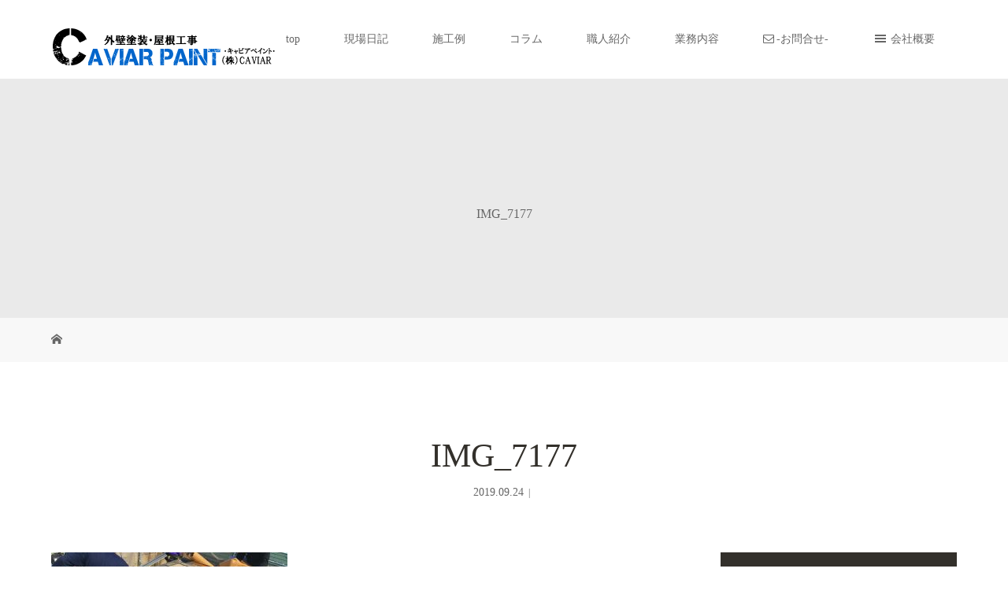

--- FILE ---
content_type: text/html; charset=UTF-8
request_url: https://nuri73.net/2019/08/05/%E5%B1%8B%E6%A0%B9%E3%82%AB%E3%83%90%E3%83%BC%E5%B7%A5%E6%B3%95%E3%80%80%E3%82%AC%E3%83%AB%E3%83%90%E3%83%AA%E3%82%A6%E3%83%A0%E9%8B%BC%E6%9D%BF/img_7177-2/
body_size: 64720
content:
<!DOCTYPE html>
<html class="pc" dir="ltr" lang="ja">
<head>
<meta charset="UTF-8">
<meta name="description" content="《埼玉の外壁塗装会社》CAVIAR PAINT（キャビアペイント）　外壁塗装､屋根塗装､屋根工事の職人のプロ集団です。豊富な経験と知識をもとに、お客様のご要望に誠実にお応え致します。無料見積！お気軽にご相談ください。埼玉県　さいたま　外壁塗装　リフォーム　外装　塗装会社　塗装工事">
<meta name="viewport" content="width=device-width">
<title>IMG_7177 | 外壁塗装・屋根工事 CAVIAR PAINT キャビアペイント 職人 | 《埼玉県》（株）CAVIAR さいたま</title>
<!--[if lt IE 9]>
<script src="https://nuri73.net/wp/wp-content/themes/story_tcd041/js/html5.js"></script>
<![endif]-->
<link rel="shortcut icon" href="https://nuri73.net/wp/wp-content/uploads/tcd-w/favicon.ico">

		<!-- All in One SEO 4.9.3 - aioseo.com -->
	<meta name="robots" content="max-snippet:-1, max-image-preview:large, max-video-preview:-1" />
	<meta name="author" content="wpmaster"/>
	<link rel="canonical" href="https://nuri73.net/2019/08/05/%e5%b1%8b%e6%a0%b9%e3%82%ab%e3%83%90%e3%83%bc%e5%b7%a5%e6%b3%95%e3%80%80%e3%82%ac%e3%83%ab%e3%83%90%e3%83%aa%e3%82%a6%e3%83%a0%e9%8b%bc%e6%9d%bf/img_7177-2/" />
	<meta name="generator" content="All in One SEO (AIOSEO) 4.9.3" />
		<script type="application/ld+json" class="aioseo-schema">
			{"@context":"https:\/\/schema.org","@graph":[{"@type":"BreadcrumbList","@id":"https:\/\/nuri73.net\/2019\/08\/05\/%e5%b1%8b%e6%a0%b9%e3%82%ab%e3%83%90%e3%83%bc%e5%b7%a5%e6%b3%95%e3%80%80%e3%82%ac%e3%83%ab%e3%83%90%e3%83%aa%e3%82%a6%e3%83%a0%e9%8b%bc%e6%9d%bf\/img_7177-2\/#breadcrumblist","itemListElement":[{"@type":"ListItem","@id":"https:\/\/nuri73.net#listItem","position":1,"name":"Home","item":"https:\/\/nuri73.net","nextItem":{"@type":"ListItem","@id":"https:\/\/nuri73.net\/2019\/08\/05\/%e5%b1%8b%e6%a0%b9%e3%82%ab%e3%83%90%e3%83%bc%e5%b7%a5%e6%b3%95%e3%80%80%e3%82%ac%e3%83%ab%e3%83%90%e3%83%aa%e3%82%a6%e3%83%a0%e9%8b%bc%e6%9d%bf\/img_7177-2\/#listItem","name":"IMG_7177"}},{"@type":"ListItem","@id":"https:\/\/nuri73.net\/2019\/08\/05\/%e5%b1%8b%e6%a0%b9%e3%82%ab%e3%83%90%e3%83%bc%e5%b7%a5%e6%b3%95%e3%80%80%e3%82%ac%e3%83%ab%e3%83%90%e3%83%aa%e3%82%a6%e3%83%a0%e9%8b%bc%e6%9d%bf\/img_7177-2\/#listItem","position":2,"name":"IMG_7177","previousItem":{"@type":"ListItem","@id":"https:\/\/nuri73.net#listItem","name":"Home"}}]},{"@type":"ItemPage","@id":"https:\/\/nuri73.net\/2019\/08\/05\/%e5%b1%8b%e6%a0%b9%e3%82%ab%e3%83%90%e3%83%bc%e5%b7%a5%e6%b3%95%e3%80%80%e3%82%ac%e3%83%ab%e3%83%90%e3%83%aa%e3%82%a6%e3%83%a0%e9%8b%bc%e6%9d%bf\/img_7177-2\/#itempage","url":"https:\/\/nuri73.net\/2019\/08\/05\/%e5%b1%8b%e6%a0%b9%e3%82%ab%e3%83%90%e3%83%bc%e5%b7%a5%e6%b3%95%e3%80%80%e3%82%ac%e3%83%ab%e3%83%90%e3%83%aa%e3%82%a6%e3%83%a0%e9%8b%bc%e6%9d%bf\/img_7177-2\/","name":"IMG_7177 | \u5916\u58c1\u5857\u88c5\u30fb\u5c4b\u6839\u5de5\u4e8b CAVIAR PAINT \u30ad\u30e3\u30d3\u30a2\u30da\u30a4\u30f3\u30c8 \u8077\u4eba | \u300a\u57fc\u7389\u770c\u300b\uff08\u682a\uff09CAVIAR \u3055\u3044\u305f\u307e","inLanguage":"ja","isPartOf":{"@id":"https:\/\/nuri73.net\/#website"},"breadcrumb":{"@id":"https:\/\/nuri73.net\/2019\/08\/05\/%e5%b1%8b%e6%a0%b9%e3%82%ab%e3%83%90%e3%83%bc%e5%b7%a5%e6%b3%95%e3%80%80%e3%82%ac%e3%83%ab%e3%83%90%e3%83%aa%e3%82%a6%e3%83%a0%e9%8b%bc%e6%9d%bf\/img_7177-2\/#breadcrumblist"},"author":{"@id":"https:\/\/nuri73.net\/author\/wpmaster\/#author"},"creator":{"@id":"https:\/\/nuri73.net\/author\/wpmaster\/#author"},"datePublished":"2019-09-24T06:02:39+09:00","dateModified":"2019-09-24T06:02:39+09:00"},{"@type":"Organization","@id":"https:\/\/nuri73.net\/#organization","name":"\uff08\u682a\uff09CAVIAR\u3000\u5857\u88c5\u4f1a\u793e","description":"\u300a\u57fc\u7389\u306e\u5916\u58c1\u5857\u88c5\u4f1a\u793e\u300bCAVIAR PAINT\uff08\u30ad\u30e3\u30d3\u30a2\u30da\u30a4\u30f3\u30c8\uff09\u3000\u5916\u58c1\u5857\u88c5\uff64\u5c4b\u6839\u5857\u88c5\uff64\u5c4b\u6839\u5de5\u4e8b\u306e\u8077\u4eba\u306e\u30d7\u30ed\u96c6\u56e3\u3067\u3059\u3002\u8c4a\u5bcc\u306a\u7d4c\u9a13\u3068\u77e5\u8b58\u3092\u3082\u3068\u306b\u3001\u304a\u5ba2\u69d8\u306e\u3054\u8981\u671b\u306b\u8aa0\u5b9f\u306b\u304a\u5fdc\u3048\u81f4\u3057\u307e\u3059\u3002\u7121\u6599\u898b\u7a4d\uff01\u304a\u6c17\u8efd\u306b\u3054\u76f8\u8ac7\u304f\u3060\u3055\u3044\u3002\u57fc\u7389\u770c\u3000\u3055\u3044\u305f\u307e\u3000\u5916\u58c1\u5857\u88c5\u3000\u30ea\u30d5\u30a9\u30fc\u30e0\u3000\u5916\u88c5\u3000\u5857\u88c5\u4f1a\u793e\u3000\u5857\u88c5\u5de5\u4e8b","url":"https:\/\/nuri73.net\/","logo":{"@type":"ImageObject","url":"https:\/\/nuri73.net\/wp\/wp-content\/uploads\/2019\/09\/White-and-Dark-Grey-Plain-Collage-Facebook-Post.jpg","@id":"https:\/\/nuri73.net\/2019\/08\/05\/%e5%b1%8b%e6%a0%b9%e3%82%ab%e3%83%90%e3%83%bc%e5%b7%a5%e6%b3%95%e3%80%80%e3%82%ac%e3%83%ab%e3%83%90%e3%83%aa%e3%82%a6%e3%83%a0%e9%8b%bc%e6%9d%bf\/img_7177-2\/#organizationLogo","width":940,"height":788},"image":{"@id":"https:\/\/nuri73.net\/2019\/08\/05\/%e5%b1%8b%e6%a0%b9%e3%82%ab%e3%83%90%e3%83%bc%e5%b7%a5%e6%b3%95%e3%80%80%e3%82%ac%e3%83%ab%e3%83%90%e3%83%aa%e3%82%a6%e3%83%a0%e9%8b%bc%e6%9d%bf\/img_7177-2\/#organizationLogo"}},{"@type":"Person","@id":"https:\/\/nuri73.net\/author\/wpmaster\/#author","url":"https:\/\/nuri73.net\/author\/wpmaster\/","name":"wpmaster","image":{"@type":"ImageObject","@id":"https:\/\/nuri73.net\/2019\/08\/05\/%e5%b1%8b%e6%a0%b9%e3%82%ab%e3%83%90%e3%83%bc%e5%b7%a5%e6%b3%95%e3%80%80%e3%82%ac%e3%83%ab%e3%83%90%e3%83%aa%e3%82%a6%e3%83%a0%e9%8b%bc%e6%9d%bf\/img_7177-2\/#authorImage","url":"https:\/\/secure.gravatar.com\/avatar\/07e50fd778b92d0e0ab03141280d54b9e63ab1b148a4a62e8a3592aae342b51c?s=96&d=mm&r=g","width":96,"height":96,"caption":"wpmaster"}},{"@type":"WebSite","@id":"https:\/\/nuri73.net\/#website","url":"https:\/\/nuri73.net\/","name":"\u5916\u58c1\u5857\u88c5\u30fb\u5c4b\u6839\u5de5\u4e8b\u3000CAVIAR PAINT\u3000\u30ad\u30e3\u30d3\u30a2\u30da\u30a4\u30f3\u30c8 \u3000\u8077\u4eba | \u300a\u57fc\u7389\u770c\u300b\uff08\u682a\uff09CAVIAR\u3000\u3000\u3055\u3044\u305f\u307e","description":"\u300a\u57fc\u7389\u306e\u5916\u58c1\u5857\u88c5\u4f1a\u793e\u300bCAVIAR PAINT\uff08\u30ad\u30e3\u30d3\u30a2\u30da\u30a4\u30f3\u30c8\uff09\u3000\u5916\u58c1\u5857\u88c5\uff64\u5c4b\u6839\u5857\u88c5\uff64\u5c4b\u6839\u5de5\u4e8b\u306e\u8077\u4eba\u306e\u30d7\u30ed\u96c6\u56e3\u3067\u3059\u3002\u8c4a\u5bcc\u306a\u7d4c\u9a13\u3068\u77e5\u8b58\u3092\u3082\u3068\u306b\u3001\u304a\u5ba2\u69d8\u306e\u3054\u8981\u671b\u306b\u8aa0\u5b9f\u306b\u304a\u5fdc\u3048\u81f4\u3057\u307e\u3059\u3002\u7121\u6599\u898b\u7a4d\uff01\u304a\u6c17\u8efd\u306b\u3054\u76f8\u8ac7\u304f\u3060\u3055\u3044\u3002\u57fc\u7389\u770c\u3000\u3055\u3044\u305f\u307e\u3000\u5916\u58c1\u5857\u88c5\u3000\u30ea\u30d5\u30a9\u30fc\u30e0\u3000\u5916\u88c5\u3000\u5857\u88c5\u4f1a\u793e\u3000\u5857\u88c5\u5de5\u4e8b","inLanguage":"ja","publisher":{"@id":"https:\/\/nuri73.net\/#organization"}}]}
		</script>
		<!-- All in One SEO -->

<link rel='dns-prefetch' href='//code.typesquare.com' />
<link rel='dns-prefetch' href='//maxcdn.bootstrapcdn.com' />
<link rel="alternate" type="application/rss+xml" title="外壁塗装・屋根工事　CAVIAR PAINT　キャビアペイント 　職人 | 《埼玉県》（株）CAVIAR　　さいたま &raquo; IMG_7177 のコメントのフィード" href="https://nuri73.net/2019/08/05/%e5%b1%8b%e6%a0%b9%e3%82%ab%e3%83%90%e3%83%bc%e5%b7%a5%e6%b3%95%e3%80%80%e3%82%ac%e3%83%ab%e3%83%90%e3%83%aa%e3%82%a6%e3%83%a0%e9%8b%bc%e6%9d%bf/img_7177-2/feed/" />
<link rel="alternate" title="oEmbed (JSON)" type="application/json+oembed" href="https://nuri73.net/wp-json/oembed/1.0/embed?url=https%3A%2F%2Fnuri73.net%2F2019%2F08%2F05%2F%25e5%25b1%258b%25e6%25a0%25b9%25e3%2582%25ab%25e3%2583%2590%25e3%2583%25bc%25e5%25b7%25a5%25e6%25b3%2595%25e3%2580%2580%25e3%2582%25ac%25e3%2583%25ab%25e3%2583%2590%25e3%2583%25aa%25e3%2582%25a6%25e3%2583%25a0%25e9%258b%25bc%25e6%259d%25bf%2Fimg_7177-2%2F" />
<link rel="alternate" title="oEmbed (XML)" type="text/xml+oembed" href="https://nuri73.net/wp-json/oembed/1.0/embed?url=https%3A%2F%2Fnuri73.net%2F2019%2F08%2F05%2F%25e5%25b1%258b%25e6%25a0%25b9%25e3%2582%25ab%25e3%2583%2590%25e3%2583%25bc%25e5%25b7%25a5%25e6%25b3%2595%25e3%2580%2580%25e3%2582%25ac%25e3%2583%25ab%25e3%2583%2590%25e3%2583%25aa%25e3%2582%25a6%25e3%2583%25a0%25e9%258b%25bc%25e6%259d%25bf%2Fimg_7177-2%2F&#038;format=xml" />
<style id='wp-img-auto-sizes-contain-inline-css' type='text/css'>
img:is([sizes=auto i],[sizes^="auto," i]){contain-intrinsic-size:3000px 1500px}
/*# sourceURL=wp-img-auto-sizes-contain-inline-css */
</style>
<link rel='stylesheet' id='sbi_styles-css' href='https://nuri73.net/wp/wp-content/plugins/instagram-feed/css/sbi-styles.min.css?ver=6.8.0' type='text/css' media='all' />
<link rel='stylesheet' id='wp-block-library-css' href='https://nuri73.net/wp/wp-includes/css/dist/block-library/style.min.css?ver=6.9' type='text/css' media='all' />
<style id='global-styles-inline-css' type='text/css'>
:root{--wp--preset--aspect-ratio--square: 1;--wp--preset--aspect-ratio--4-3: 4/3;--wp--preset--aspect-ratio--3-4: 3/4;--wp--preset--aspect-ratio--3-2: 3/2;--wp--preset--aspect-ratio--2-3: 2/3;--wp--preset--aspect-ratio--16-9: 16/9;--wp--preset--aspect-ratio--9-16: 9/16;--wp--preset--color--black: #000000;--wp--preset--color--cyan-bluish-gray: #abb8c3;--wp--preset--color--white: #ffffff;--wp--preset--color--pale-pink: #f78da7;--wp--preset--color--vivid-red: #cf2e2e;--wp--preset--color--luminous-vivid-orange: #ff6900;--wp--preset--color--luminous-vivid-amber: #fcb900;--wp--preset--color--light-green-cyan: #7bdcb5;--wp--preset--color--vivid-green-cyan: #00d084;--wp--preset--color--pale-cyan-blue: #8ed1fc;--wp--preset--color--vivid-cyan-blue: #0693e3;--wp--preset--color--vivid-purple: #9b51e0;--wp--preset--gradient--vivid-cyan-blue-to-vivid-purple: linear-gradient(135deg,rgb(6,147,227) 0%,rgb(155,81,224) 100%);--wp--preset--gradient--light-green-cyan-to-vivid-green-cyan: linear-gradient(135deg,rgb(122,220,180) 0%,rgb(0,208,130) 100%);--wp--preset--gradient--luminous-vivid-amber-to-luminous-vivid-orange: linear-gradient(135deg,rgb(252,185,0) 0%,rgb(255,105,0) 100%);--wp--preset--gradient--luminous-vivid-orange-to-vivid-red: linear-gradient(135deg,rgb(255,105,0) 0%,rgb(207,46,46) 100%);--wp--preset--gradient--very-light-gray-to-cyan-bluish-gray: linear-gradient(135deg,rgb(238,238,238) 0%,rgb(169,184,195) 100%);--wp--preset--gradient--cool-to-warm-spectrum: linear-gradient(135deg,rgb(74,234,220) 0%,rgb(151,120,209) 20%,rgb(207,42,186) 40%,rgb(238,44,130) 60%,rgb(251,105,98) 80%,rgb(254,248,76) 100%);--wp--preset--gradient--blush-light-purple: linear-gradient(135deg,rgb(255,206,236) 0%,rgb(152,150,240) 100%);--wp--preset--gradient--blush-bordeaux: linear-gradient(135deg,rgb(254,205,165) 0%,rgb(254,45,45) 50%,rgb(107,0,62) 100%);--wp--preset--gradient--luminous-dusk: linear-gradient(135deg,rgb(255,203,112) 0%,rgb(199,81,192) 50%,rgb(65,88,208) 100%);--wp--preset--gradient--pale-ocean: linear-gradient(135deg,rgb(255,245,203) 0%,rgb(182,227,212) 50%,rgb(51,167,181) 100%);--wp--preset--gradient--electric-grass: linear-gradient(135deg,rgb(202,248,128) 0%,rgb(113,206,126) 100%);--wp--preset--gradient--midnight: linear-gradient(135deg,rgb(2,3,129) 0%,rgb(40,116,252) 100%);--wp--preset--font-size--small: 13px;--wp--preset--font-size--medium: 20px;--wp--preset--font-size--large: 36px;--wp--preset--font-size--x-large: 42px;--wp--preset--spacing--20: 0.44rem;--wp--preset--spacing--30: 0.67rem;--wp--preset--spacing--40: 1rem;--wp--preset--spacing--50: 1.5rem;--wp--preset--spacing--60: 2.25rem;--wp--preset--spacing--70: 3.38rem;--wp--preset--spacing--80: 5.06rem;--wp--preset--shadow--natural: 6px 6px 9px rgba(0, 0, 0, 0.2);--wp--preset--shadow--deep: 12px 12px 50px rgba(0, 0, 0, 0.4);--wp--preset--shadow--sharp: 6px 6px 0px rgba(0, 0, 0, 0.2);--wp--preset--shadow--outlined: 6px 6px 0px -3px rgb(255, 255, 255), 6px 6px rgb(0, 0, 0);--wp--preset--shadow--crisp: 6px 6px 0px rgb(0, 0, 0);}:where(.is-layout-flex){gap: 0.5em;}:where(.is-layout-grid){gap: 0.5em;}body .is-layout-flex{display: flex;}.is-layout-flex{flex-wrap: wrap;align-items: center;}.is-layout-flex > :is(*, div){margin: 0;}body .is-layout-grid{display: grid;}.is-layout-grid > :is(*, div){margin: 0;}:where(.wp-block-columns.is-layout-flex){gap: 2em;}:where(.wp-block-columns.is-layout-grid){gap: 2em;}:where(.wp-block-post-template.is-layout-flex){gap: 1.25em;}:where(.wp-block-post-template.is-layout-grid){gap: 1.25em;}.has-black-color{color: var(--wp--preset--color--black) !important;}.has-cyan-bluish-gray-color{color: var(--wp--preset--color--cyan-bluish-gray) !important;}.has-white-color{color: var(--wp--preset--color--white) !important;}.has-pale-pink-color{color: var(--wp--preset--color--pale-pink) !important;}.has-vivid-red-color{color: var(--wp--preset--color--vivid-red) !important;}.has-luminous-vivid-orange-color{color: var(--wp--preset--color--luminous-vivid-orange) !important;}.has-luminous-vivid-amber-color{color: var(--wp--preset--color--luminous-vivid-amber) !important;}.has-light-green-cyan-color{color: var(--wp--preset--color--light-green-cyan) !important;}.has-vivid-green-cyan-color{color: var(--wp--preset--color--vivid-green-cyan) !important;}.has-pale-cyan-blue-color{color: var(--wp--preset--color--pale-cyan-blue) !important;}.has-vivid-cyan-blue-color{color: var(--wp--preset--color--vivid-cyan-blue) !important;}.has-vivid-purple-color{color: var(--wp--preset--color--vivid-purple) !important;}.has-black-background-color{background-color: var(--wp--preset--color--black) !important;}.has-cyan-bluish-gray-background-color{background-color: var(--wp--preset--color--cyan-bluish-gray) !important;}.has-white-background-color{background-color: var(--wp--preset--color--white) !important;}.has-pale-pink-background-color{background-color: var(--wp--preset--color--pale-pink) !important;}.has-vivid-red-background-color{background-color: var(--wp--preset--color--vivid-red) !important;}.has-luminous-vivid-orange-background-color{background-color: var(--wp--preset--color--luminous-vivid-orange) !important;}.has-luminous-vivid-amber-background-color{background-color: var(--wp--preset--color--luminous-vivid-amber) !important;}.has-light-green-cyan-background-color{background-color: var(--wp--preset--color--light-green-cyan) !important;}.has-vivid-green-cyan-background-color{background-color: var(--wp--preset--color--vivid-green-cyan) !important;}.has-pale-cyan-blue-background-color{background-color: var(--wp--preset--color--pale-cyan-blue) !important;}.has-vivid-cyan-blue-background-color{background-color: var(--wp--preset--color--vivid-cyan-blue) !important;}.has-vivid-purple-background-color{background-color: var(--wp--preset--color--vivid-purple) !important;}.has-black-border-color{border-color: var(--wp--preset--color--black) !important;}.has-cyan-bluish-gray-border-color{border-color: var(--wp--preset--color--cyan-bluish-gray) !important;}.has-white-border-color{border-color: var(--wp--preset--color--white) !important;}.has-pale-pink-border-color{border-color: var(--wp--preset--color--pale-pink) !important;}.has-vivid-red-border-color{border-color: var(--wp--preset--color--vivid-red) !important;}.has-luminous-vivid-orange-border-color{border-color: var(--wp--preset--color--luminous-vivid-orange) !important;}.has-luminous-vivid-amber-border-color{border-color: var(--wp--preset--color--luminous-vivid-amber) !important;}.has-light-green-cyan-border-color{border-color: var(--wp--preset--color--light-green-cyan) !important;}.has-vivid-green-cyan-border-color{border-color: var(--wp--preset--color--vivid-green-cyan) !important;}.has-pale-cyan-blue-border-color{border-color: var(--wp--preset--color--pale-cyan-blue) !important;}.has-vivid-cyan-blue-border-color{border-color: var(--wp--preset--color--vivid-cyan-blue) !important;}.has-vivid-purple-border-color{border-color: var(--wp--preset--color--vivid-purple) !important;}.has-vivid-cyan-blue-to-vivid-purple-gradient-background{background: var(--wp--preset--gradient--vivid-cyan-blue-to-vivid-purple) !important;}.has-light-green-cyan-to-vivid-green-cyan-gradient-background{background: var(--wp--preset--gradient--light-green-cyan-to-vivid-green-cyan) !important;}.has-luminous-vivid-amber-to-luminous-vivid-orange-gradient-background{background: var(--wp--preset--gradient--luminous-vivid-amber-to-luminous-vivid-orange) !important;}.has-luminous-vivid-orange-to-vivid-red-gradient-background{background: var(--wp--preset--gradient--luminous-vivid-orange-to-vivid-red) !important;}.has-very-light-gray-to-cyan-bluish-gray-gradient-background{background: var(--wp--preset--gradient--very-light-gray-to-cyan-bluish-gray) !important;}.has-cool-to-warm-spectrum-gradient-background{background: var(--wp--preset--gradient--cool-to-warm-spectrum) !important;}.has-blush-light-purple-gradient-background{background: var(--wp--preset--gradient--blush-light-purple) !important;}.has-blush-bordeaux-gradient-background{background: var(--wp--preset--gradient--blush-bordeaux) !important;}.has-luminous-dusk-gradient-background{background: var(--wp--preset--gradient--luminous-dusk) !important;}.has-pale-ocean-gradient-background{background: var(--wp--preset--gradient--pale-ocean) !important;}.has-electric-grass-gradient-background{background: var(--wp--preset--gradient--electric-grass) !important;}.has-midnight-gradient-background{background: var(--wp--preset--gradient--midnight) !important;}.has-small-font-size{font-size: var(--wp--preset--font-size--small) !important;}.has-medium-font-size{font-size: var(--wp--preset--font-size--medium) !important;}.has-large-font-size{font-size: var(--wp--preset--font-size--large) !important;}.has-x-large-font-size{font-size: var(--wp--preset--font-size--x-large) !important;}
/*# sourceURL=global-styles-inline-css */
</style>

<style id='classic-theme-styles-inline-css' type='text/css'>
/*! This file is auto-generated */
.wp-block-button__link{color:#fff;background-color:#32373c;border-radius:9999px;box-shadow:none;text-decoration:none;padding:calc(.667em + 2px) calc(1.333em + 2px);font-size:1.125em}.wp-block-file__button{background:#32373c;color:#fff;text-decoration:none}
/*# sourceURL=/wp-includes/css/classic-themes.min.css */
</style>
<link rel='stylesheet' id='contact-form-7-css' href='https://nuri73.net/wp/wp-content/plugins/contact-form-7/includes/css/styles.css?ver=5.7.7' type='text/css' media='all' />
<link rel='stylesheet' id='tcd-maps-css' href='https://nuri73.net/wp/wp-content/plugins/tcd-google-maps/admin.css?ver=6.9' type='text/css' media='all' />
<link rel='stylesheet' id='dashicons-css' href='https://nuri73.net/wp/wp-includes/css/dashicons.min.css?ver=6.9' type='text/css' media='all' />
<link rel='stylesheet' id='obfx-module-pub-css-menu-icons-0-css' href='https://maxcdn.bootstrapcdn.com/font-awesome/4.7.0/css/font-awesome.min.css?ver=2.10.45' type='text/css' media='all' />
<link rel='stylesheet' id='obfx-module-pub-css-menu-icons-1-css' href='https://nuri73.net/wp/wp-content/plugins/themeisle-companion/obfx_modules/menu-icons/css/public.css?ver=2.10.45' type='text/css' media='all' />
<link rel='stylesheet' id='wpcf7-redirect-script-frontend-css' href='https://nuri73.net/wp/wp-content/plugins/wpcf7-redirect/build/css/wpcf7-redirect-frontend.min.css?ver=1.1' type='text/css' media='all' />
<link rel='stylesheet' id='story-slick-css' href='https://nuri73.net/wp/wp-content/themes/story_tcd041/css/slick.css?ver=6.9' type='text/css' media='all' />
<link rel='stylesheet' id='story-slick-theme-css' href='https://nuri73.net/wp/wp-content/themes/story_tcd041/css/slick-theme.css?ver=6.9' type='text/css' media='all' />
<link rel='stylesheet' id='story-style-css' href='https://nuri73.net/wp/wp-content/themes/story_tcd041/style.css?ver=1.6' type='text/css' media='all' />
<link rel='stylesheet' id='story-responsive-css' href='https://nuri73.net/wp/wp-content/themes/story_tcd041/responsive.css?ver=1.6' type='text/css' media='all' />
<link rel='stylesheet' id='story-footer-bar-css' href='https://nuri73.net/wp/wp-content/themes/story_tcd041/css/footer-bar.css?ver=1.6' type='text/css' media='all' />
<style id='akismet-widget-style-inline-css' type='text/css'>

			.a-stats {
				--akismet-color-mid-green: #357b49;
				--akismet-color-white: #fff;
				--akismet-color-light-grey: #f6f7f7;

				max-width: 350px;
				width: auto;
			}

			.a-stats * {
				all: unset;
				box-sizing: border-box;
			}

			.a-stats strong {
				font-weight: 600;
			}

			.a-stats a.a-stats__link,
			.a-stats a.a-stats__link:visited,
			.a-stats a.a-stats__link:active {
				background: var(--akismet-color-mid-green);
				border: none;
				box-shadow: none;
				border-radius: 8px;
				color: var(--akismet-color-white);
				cursor: pointer;
				display: block;
				font-family: -apple-system, BlinkMacSystemFont, 'Segoe UI', 'Roboto', 'Oxygen-Sans', 'Ubuntu', 'Cantarell', 'Helvetica Neue', sans-serif;
				font-weight: 500;
				padding: 12px;
				text-align: center;
				text-decoration: none;
				transition: all 0.2s ease;
			}

			/* Extra specificity to deal with TwentyTwentyOne focus style */
			.widget .a-stats a.a-stats__link:focus {
				background: var(--akismet-color-mid-green);
				color: var(--akismet-color-white);
				text-decoration: none;
			}

			.a-stats a.a-stats__link:hover {
				filter: brightness(110%);
				box-shadow: 0 4px 12px rgba(0, 0, 0, 0.06), 0 0 2px rgba(0, 0, 0, 0.16);
			}

			.a-stats .count {
				color: var(--akismet-color-white);
				display: block;
				font-size: 1.5em;
				line-height: 1.4;
				padding: 0 13px;
				white-space: nowrap;
			}
		
/*# sourceURL=akismet-widget-style-inline-css */
</style>
<script type="text/javascript" src="https://nuri73.net/wp/wp-includes/js/jquery/jquery.min.js?ver=3.7.1" id="jquery-core-js"></script>
<script type="text/javascript" src="https://nuri73.net/wp/wp-includes/js/jquery/jquery-migrate.min.js?ver=3.4.1" id="jquery-migrate-js"></script>
<script type="text/javascript" src="//code.typesquare.com/static/ZDbTe4IzCko%253D/ts307f.js?fadein=0&amp;ver=2.0.4" id="typesquare_std-js"></script>
<script type="text/javascript" src="https://nuri73.net/wp/wp-content/themes/story_tcd041/js/slick.min.js?ver=1.6" id="story-slick-js"></script>
<script type="text/javascript" src="https://nuri73.net/wp/wp-content/themes/story_tcd041/js/functions.js?ver=1.6" id="story-script-js"></script>
<script type="text/javascript" src="https://nuri73.net/wp/wp-content/themes/story_tcd041/js/responsive.js?ver=1.6" id="story-responsive-js"></script>
<link rel="https://api.w.org/" href="https://nuri73.net/wp-json/" /><link rel="alternate" title="JSON" type="application/json" href="https://nuri73.net/wp-json/wp/v2/media/871" /><link rel="EditURI" type="application/rsd+xml" title="RSD" href="https://nuri73.net/wp/xmlrpc.php?rsd" />
<meta name="generator" content="WordPress 6.9" />
<link rel='shortlink' href='https://nuri73.net/?p=871' />
<!-- Enter your scripts here --><meta name="generator" content="Elementor 3.16.6; features: e_dom_optimization, e_optimized_assets_loading, additional_custom_breakpoints; settings: css_print_method-external, google_font-enabled, font_display-auto">
<style type="text/css">

</style>
<style>
.content02-button:hover, .button a:hover, .global-nav .sub-menu a:hover, .content02-button:hover, .footer-bar01, .copyright, .nav-links02-previous a, .nav-links02-next a, .pagetop a, #submit_comment:hover, .page-links a:hover, .page-links > span, .pw_form input[type="submit"]:hover, .post-password-form input[type="submit"]:hover { 
	background: #33302B; 
}
.pb_slider .slick-prev:active, .pb_slider .slick-prev:focus, .pb_slider .slick-prev:hover {
	background: #33302B url(https://nuri73.net/wp/wp-content/themes/story_tcd041/pagebuilder/assets/img/slider_arrow1.png) no-repeat 23px; 
}
.pb_slider .slick-next:active, .pb_slider .slick-next:focus, .pb_slider .slick-next:hover {
	background: #33302B url(https://nuri73.net/wp/wp-content/themes/story_tcd041/pagebuilder/assets/img/slider_arrow2.png) no-repeat 25px 23px; 
}
#comment_textarea textarea:focus, #guest_info input:focus, #comment_textarea textarea:focus { 
	border: 1px solid #33302B; 
}
.archive-title, .article01-title a, .article02-title a, .article03-title, .article03-category-item:hover, .article05-category-item:hover, .article04-title, .article05-title, .article06-title, .article06-category-item:hover, .column-layout01-title, .column-layout01-title, .column-layout02-title, .column-layout03-title, .column-layout04-title, .column-layout05-title, .column-layout02-title, .column-layout03-title, .column-layout04-title, .column-layout05-title, .content01-title, .content02-button, .content03-title, .content04-title, .footer-gallery-title, .global-nav a:hover,  .global-nav .current-menu-item > a, .headline-primary, .nav-links01-previous a:hover, .nav-links01-next a:hover, .post-title, .styled-post-list1-title:hover, .top-slider-content-inner:after, .breadcrumb a:hover, .article07-title, .post-category a:hover, .post-meta-box a:hover, .post-content a, .color_headline {
color: #33302B;
}
.content02, .gallery01 .slick-arrow:hover, .global-nav .sub-menu a, .headline-bar, .nav-links02-next a:hover, .nav-links02-previous a:hover, .pagetop a:hover, .top-slider-nav li.active a, .top-slider-nav li:hover a {
background: #33302B;
}
.social-nav-item a:hover:before {
color: #33302B;
}
.article01-title a:hover, .article02-title a:hover, .article03 a:hover .article03-title, .article04 a:hover .article04-title, .article07 a:hover .article07-title, .post-content a:hover, .headline-link:hover {
	color: #33302B;
}
@media only screen and (max-width: 991px) {
	.copyright {
		background: #33302B;
	}
}
@media only screen and (max-width: 1200px) {
	.global-nav a, .global-nav a:hover {
		background: #33302B;
	}
	.global-nav .sub-menu a {
		background: #33302B;
	}
}
.headline-font-type {
font-family: "Times New Roman", "游明朝", "Yu Mincho", "游明朝体", "YuMincho", "ヒラギノ明朝 Pro W3", "Hiragino Mincho Pro", "HiraMinProN-W3", "HGS明朝E", "ＭＳ Ｐ明朝", "MS PMincho", serif; font-weight: 500;
}
a:hover .thumbnail01 img, .thumbnail01 img:hover {
	-moz-transform: scale(1.2); -ms-transform: scale(1.2); -o-transform: scale(1.2); -webkit-transform: scale(1.2); transform: scale(1.2); }
.global-nav > ul > li > a {
color: #666666;
}
.article06 a:hover:before {
background: rgba(255, 255, 255, 0.9);
}
.footer-nav-wrapper:before {
background-color: rgba(18, 20, 19, 0.89);
}
@media only screen and (max-width: 991px) {
.top-slider { height: calc(65vh - 55px); } }

</style>
</head>
<body class="attachment wp-singular attachment-template-default single single-attachment postid-871 attachmentid-871 attachment-jpeg wp-theme-story_tcd041 font-type3 elementor-default elementor-kit-985">
<header class="header">
	<div class="header-bar header-bar-fixed" style="background-color: #FFFFFF; color: #666666;">
		<div class="header-bar-inner inner">
			<div class="logo logo-image"><a href="https://nuri73.net/" data-label="外壁塗装・屋根工事　CAVIAR PAINT　キャビアペイント 　職人 | 《埼玉県》（株）CAVIAR　　さいたま"><img class="h_logo" src="https://nuri73.net/wp/wp-content/uploads/2019/07/SPnew000300.png" alt="外壁塗装・屋根工事　CAVIAR PAINT　キャビアペイント 　職人 | 《埼玉県》（株）CAVIAR　　さいたま"></a></div>
			<a href="#" id="global-nav-button" class="global-nav-button"></a>
			<nav id="global-nav" class="global-nav"><ul id="menu-top" class="menu"><li id="menu-item-14" class="menu-item menu-item-type-post_type menu-item-object-page menu-item-home menu-item-14"><a href="https://nuri73.net/"><span></span>top</a></li>
<li id="menu-item-114" class="menu-item menu-item-type-taxonomy menu-item-object-category menu-item-114"><a href="https://nuri73.net/category/%e7%8f%be%e5%a0%b4%e6%97%a5%e8%a8%98/"><span></span>現場日記</a></li>
<li id="menu-item-188" class="menu-item menu-item-type-custom menu-item-object-custom menu-item-has-children menu-item-188"><a href="https://nuri73.net/category/施工例/"><span></span>施工例</a>
<ul class="sub-menu">
	<li id="menu-item-361" class="menu-item menu-item-type-custom menu-item-object-custom menu-item-361"><a href="https://nuri73.net/gallery/"><span></span><i class="obfx-menu-icon dashicons dashicons-format-gallery"></i>-施工gallery-</a></li>
	<li id="menu-item-474" class="menu-item menu-item-type-custom menu-item-object-custom menu-item-474"><a href="https://nuri73.net/category/施工例/"><span></span><i class="obfx-menu-icon dashicons dashicons-welcome-widgets-menus"></i>施工例</a></li>
</ul>
</li>
<li id="menu-item-94" class="menu-item menu-item-type-custom menu-item-object-custom menu-item-94"><a href="https://nuri73.net/news/"><span></span>コラム</a></li>
<li id="menu-item-64" class="menu-item menu-item-type-post_type menu-item-object-page menu-item-has-children menu-item-64"><a href="https://nuri73.net/%e8%81%b7%e4%ba%ba%e7%b4%b9%e4%bb%8b/"><span></span>職人紹介</a>
<ul class="sub-menu">
	<li id="menu-item-888" class="menu-item menu-item-type-post_type menu-item-object-page menu-item-888"><a href="https://nuri73.net/%e8%81%b7%e4%ba%ba%e7%b4%b9%e4%bb%8b/"><span></span>職人紹介</a></li>
	<li id="menu-item-887" class="menu-item menu-item-type-post_type menu-item-object-page menu-item-887"><a href="https://nuri73.net/caviar-paint-%ef%bc%88%e3%82%ad%e3%83%a3%e3%83%93%e3%82%a2%e3%83%9a%e3%82%a4%e3%83%b3%e3%83%88%ef%bc%89/"><span></span>当社について</a></li>
</ul>
</li>
<li id="menu-item-427" class="menu-item menu-item-type-post_type menu-item-object-page menu-item-has-children menu-item-427"><a href="https://nuri73.net/%e6%a5%ad%e5%8b%99%e5%86%85%e5%ae%b9/"><span></span>業務内容</a>
<ul class="sub-menu">
	<li id="menu-item-807" class="menu-item menu-item-type-post_type menu-item-object-page menu-item-807"><a href="https://nuri73.net/caviar-paint-%ef%bc%88%e3%82%ad%e3%83%a3%e3%83%93%e3%82%a2%e3%83%9a%e3%82%a4%e3%83%b3%e3%83%88%ef%bc%89/"><span></span><i class="obfx-menu-icon fa fa-star-o"></i>当社について</a></li>
	<li id="menu-item-475" class="menu-item menu-item-type-post_type menu-item-object-page menu-item-475"><a href="https://nuri73.net/%e6%a5%ad%e5%8b%99%e5%86%85%e5%ae%b9/"><span></span>業務内容</a></li>
	<li id="menu-item-473" class="menu-item menu-item-type-post_type menu-item-object-page menu-item-473"><a href="https://nuri73.net/%e6%96%bd%e5%b7%a5%e3%81%ae%e6%b5%81%e3%82%8c/"><span></span>施工の流れ</a></li>
	<li id="menu-item-722" class="menu-item menu-item-type-post_type menu-item-object-page menu-item-722"><a href="https://nuri73.net/%e6%96%99%e9%87%91%e3%81%ab%e3%81%a4%e3%81%84%e3%81%a6/"><span></span>料金について</a></li>
</ul>
</li>
<li id="menu-item-57" class="menu-item menu-item-type-post_type menu-item-object-page menu-item-57"><a href="https://nuri73.net/%e3%81%8a%e5%95%8f%e5%90%88%e3%81%9b/"><span></span><i class="obfx-menu-icon fa fa-envelope-o"></i>-お問合せ-</a></li>
<li id="menu-item-148" class="menu-item menu-item-type-post_type menu-item-object-page menu-item-has-children menu-item-148"><a href="https://nuri73.net/%e4%bc%9a%e7%a4%be%e6%a6%82%e8%a6%81/"><span></span><i class="obfx-menu-icon dashicons dashicons-menu"></i>会社概要</a>
<ul class="sub-menu">
	<li id="menu-item-806" class="menu-item menu-item-type-post_type menu-item-object-page menu-item-806"><a href="https://nuri73.net/caviar-paint-%ef%bc%88%e3%82%ad%e3%83%a3%e3%83%93%e3%82%a2%e3%83%9a%e3%82%a4%e3%83%b3%e3%83%88%ef%bc%89/"><span></span>代表挨拶</a></li>
	<li id="menu-item-886" class="menu-item menu-item-type-post_type menu-item-object-page menu-item-886"><a href="https://nuri73.net/%e4%bc%9a%e7%a4%be%e6%a6%82%e8%a6%81/"><span></span>会社概要</a></li>
</ul>
</li>
</ul></nav>		</div>
	</div>
	<div class="signage" style="background-image: url();">
		<div class="signage-content" style="text-shadow: px px px #">
			<h1 class="signage-title headline-font-type" style="color: #; font-size: px;">IMG_7177</h1>
			<p class="signage-title-sub" style="color: #; font-size: px;"></p>
		</div>
	</div>
	<div class="breadcrumb-wrapper">
		<ul class="breadcrumb inner" itemscope itemtype="http://schema.org/BreadcrumbList">
			<li class="home" itemprop="itemListElement" itemscope itemtype="http://schema.org/ListItem">
				<a href="https://nuri73.net/" itemscope itemtype="http://schema.org/Thing" itemprop="item">
					<span itemprop="name">HOME</span>
				</a>
				<meta itemprop="position" content="1" />
			</li>
						</li>
					</ul>
	</div>
</header>
<div class="main">
	<div class="inner">
		<div class="post-header">
			<h1 class="post-title headline-font-type" style="font-size: 42px;">IMG_7177</h1>
			<p class="post-meta">
				<time class="post-date" datetime="2019-09-24">2019.09.24</time><span class="post-category"></span>			</p>
		</div>
		<div class="clearfix">
			<div class="primary fleft">
				<div class="post-content" style="font-size: 14px;">
<p class="attachment"><a href='https://nuri73.net/wp/wp-content/uploads/2019/09/IMG_7177-1.jpg'><img fetchpriority="high" decoding="async" width="300" height="225" src="https://nuri73.net/wp/wp-content/uploads/2019/09/IMG_7177-1-300x225.jpg" class="attachment-medium size-medium" alt="" srcset="https://nuri73.net/wp/wp-content/uploads/2019/09/IMG_7177-1-300x225.jpg 300w, https://nuri73.net/wp/wp-content/uploads/2019/09/IMG_7177-1-768x576.jpg 768w, https://nuri73.net/wp/wp-content/uploads/2019/09/IMG_7177-1-1024x768.jpg 1024w, https://nuri73.net/wp/wp-content/uploads/2019/09/IMG_7177-1.jpg 1280w" sizes="(max-width: 300px) 100vw, 300px" /></a></p>
				</div>
				<!-- banner1 -->
				<!-- banner2 -->
				<section>
					<h3 class="headline-bar">関連記事</h3>
					<div class="flex flex-wrap">
						<article class="article01 clearfix">
							<a class="article01-thumbnail thumbnail01" href="https://nuri73.net/2019/08/05/%e5%b1%8b%e6%a0%b9%e3%82%ab%e3%83%90%e3%83%bc%e5%b7%a5%e6%b3%95%e3%80%80%e3%82%ac%e3%83%ab%e3%83%90%e3%83%aa%e3%82%a6%e3%83%a0%e9%8b%bc%e6%9d%bf/">
<img width="280" height="280" src="https://nuri73.net/wp/wp-content/uploads/2019/09/IMG_7238-1-280x280.jpg" class="attachment-size1 size-size1 wp-post-image" alt="" decoding="async" srcset="https://nuri73.net/wp/wp-content/uploads/2019/09/IMG_7238-1-280x280.jpg 280w, https://nuri73.net/wp/wp-content/uploads/2019/09/IMG_7238-1-150x150.jpg 150w, https://nuri73.net/wp/wp-content/uploads/2019/09/IMG_7238-1-300x300.jpg 300w, https://nuri73.net/wp/wp-content/uploads/2019/09/IMG_7238-1-120x120.jpg 120w" sizes="(max-width: 280px) 100vw, 280px" />							</a>
							<h4 class="article01-title headline-font-type">
								<a href="https://nuri73.net/2019/08/05/%e5%b1%8b%e6%a0%b9%e3%82%ab%e3%83%90%e3%83%bc%e5%b7%a5%e6%b3%95%e3%80%80%e3%82%ac%e3%83%ab%e3%83%90%e3%83%aa%e3%82%a6%e3%83%a0%e9%8b%bc%e6%9d%bf/">屋根カバー工法　ガルバリウム鋼板</a>
							</h4>
						</article>
						<article class="article01 clearfix">
							<a class="article01-thumbnail thumbnail01" href="https://nuri73.net/2019/08/20/%e5%a4%96%e5%a3%81%e5%a1%97%e8%a3%85%e3%80%80%e3%81%95%e3%81%84%e3%81%9f%e3%81%be%e5%b8%82%e5%8d%97%e5%8c%ba/">
<img width="280" height="280" src="https://nuri73.net/wp/wp-content/uploads/2019/08/0666-280x280.jpg" class="attachment-size1 size-size1 wp-post-image" alt="" decoding="async" srcset="https://nuri73.net/wp/wp-content/uploads/2019/08/0666-280x280.jpg 280w, https://nuri73.net/wp/wp-content/uploads/2019/08/0666-150x150.jpg 150w, https://nuri73.net/wp/wp-content/uploads/2019/08/0666-300x300.jpg 300w, https://nuri73.net/wp/wp-content/uploads/2019/08/0666-120x120.jpg 120w" sizes="(max-width: 280px) 100vw, 280px" />							</a>
							<h4 class="article01-title headline-font-type">
								<a href="https://nuri73.net/2019/08/20/%e5%a4%96%e5%a3%81%e5%a1%97%e8%a3%85%e3%80%80%e3%81%95%e3%81%84%e3%81%9f%e3%81%be%e5%b8%82%e5%8d%97%e5%8c%ba/">外壁塗装　さいたま市南区</a>
							</h4>
						</article>
						<article class="article01 clearfix">
							<a class="article01-thumbnail thumbnail01" href="https://nuri73.net/2019/08/01/%e3%81%95%e3%81%84%e3%81%9f%e3%81%be%e5%b8%82%e3%82%ab%e3%83%bc%e3%83%9d%e3%83%bc%e3%83%88%e4%ba%a4%e6%8f%9b%e5%b7%a5%e4%ba%8b/">
<img width="280" height="280" src="https://nuri73.net/wp/wp-content/uploads/2019/09/IMG_7559-280x280.jpg" class="attachment-size1 size-size1 wp-post-image" alt="" decoding="async" loading="lazy" srcset="https://nuri73.net/wp/wp-content/uploads/2019/09/IMG_7559-280x280.jpg 280w, https://nuri73.net/wp/wp-content/uploads/2019/09/IMG_7559-150x150.jpg 150w, https://nuri73.net/wp/wp-content/uploads/2019/09/IMG_7559-300x300.jpg 300w, https://nuri73.net/wp/wp-content/uploads/2019/09/IMG_7559-120x120.jpg 120w" sizes="auto, (max-width: 280px) 100vw, 280px" />							</a>
							<h4 class="article01-title headline-font-type">
								<a href="https://nuri73.net/2019/08/01/%e3%81%95%e3%81%84%e3%81%9f%e3%81%be%e5%b8%82%e3%82%ab%e3%83%bc%e3%83%9d%e3%83%bc%e3%83%88%e4%ba%a4%e6%8f%9b%e5%b7%a5%e4%ba%8b/">さいたま市カーポート交換工事</a>
							</h4>
						</article>
						<article class="article01 clearfix">
							<a class="article01-thumbnail thumbnail01" href="https://nuri73.net/2019/06/18/%ef%bd%87%ef%bd%87%ef%bd%87%ef%bd%872/">
<img width="280" height="280" src="https://nuri73.net/wp/wp-content/uploads/2018/11/01-280x280.jpg" class="attachment-size1 size-size1 wp-post-image" alt="" decoding="async" loading="lazy" srcset="https://nuri73.net/wp/wp-content/uploads/2018/11/01-280x280.jpg 280w, https://nuri73.net/wp/wp-content/uploads/2018/11/01-150x150.jpg 150w, https://nuri73.net/wp/wp-content/uploads/2018/11/01-300x300.jpg 300w, https://nuri73.net/wp/wp-content/uploads/2018/11/01-120x120.jpg 120w" sizes="auto, (max-width: 280px) 100vw, 280px" />							</a>
							<h4 class="article01-title headline-font-type">
								<a href="https://nuri73.net/2019/06/18/%ef%bd%87%ef%bd%87%ef%bd%87%ef%bd%872/">施工例　屋根工事カバー</a>
							</h4>
						</article>
						<article class="article01 clearfix">
							<a class="article01-thumbnail thumbnail01" href="https://nuri73.net/2019/09/07/%e5%9f%bc%e7%8e%89%e7%9c%8c%e3%80%80%e5%b1%8b%e6%a0%b9%e5%a4%96%e5%a3%81%e5%a1%97%e8%a3%85%e3%80%80%e3%81%95%e3%81%84%e3%81%9f%e3%81%be%e5%b8%82%e5%8d%97%e5%8c%ba/">
<img width="280" height="280" src="https://nuri73.net/wp/wp-content/uploads/2019/09/4-1-280x280.jpg" class="attachment-size1 size-size1 wp-post-image" alt="" decoding="async" loading="lazy" srcset="https://nuri73.net/wp/wp-content/uploads/2019/09/4-1-280x280.jpg 280w, https://nuri73.net/wp/wp-content/uploads/2019/09/4-1-150x150.jpg 150w, https://nuri73.net/wp/wp-content/uploads/2019/09/4-1-300x300.jpg 300w, https://nuri73.net/wp/wp-content/uploads/2019/09/4-1-120x120.jpg 120w" sizes="auto, (max-width: 280px) 100vw, 280px" />							</a>
							<h4 class="article01-title headline-font-type">
								<a href="https://nuri73.net/2019/09/07/%e5%9f%bc%e7%8e%89%e7%9c%8c%e3%80%80%e5%b1%8b%e6%a0%b9%e5%a4%96%e5%a3%81%e5%a1%97%e8%a3%85%e3%80%80%e3%81%95%e3%81%84%e3%81%9f%e3%81%be%e5%b8%82%e5%8d%97%e5%8c%ba/">埼玉県　屋根外壁塗装　さいたま市南区</a>
							</h4>
						</article>
						<article class="article01 clearfix">
							<a class="article01-thumbnail thumbnail01" href="https://nuri73.net/2019/09/10/%e5%92%8c%e5%ae%a4%e7%95%b3%e3%82%88%e3%82%8a%e3%83%95%e3%83%ad%e3%83%bc%e3%83%aa%e3%83%b3%e3%82%b0%e3%81%b8/">
<img width="280" height="280" src="https://nuri73.net/wp/wp-content/uploads/2019/09/White-and-Dark-Grey-Plain-Collage-Facebook-Post-2-280x280.jpg" class="attachment-size1 size-size1 wp-post-image" alt="" decoding="async" loading="lazy" srcset="https://nuri73.net/wp/wp-content/uploads/2019/09/White-and-Dark-Grey-Plain-Collage-Facebook-Post-2-280x280.jpg 280w, https://nuri73.net/wp/wp-content/uploads/2019/09/White-and-Dark-Grey-Plain-Collage-Facebook-Post-2-150x150.jpg 150w, https://nuri73.net/wp/wp-content/uploads/2019/09/White-and-Dark-Grey-Plain-Collage-Facebook-Post-2-300x300.jpg 300w, https://nuri73.net/wp/wp-content/uploads/2019/09/White-and-Dark-Grey-Plain-Collage-Facebook-Post-2-120x120.jpg 120w" sizes="auto, (max-width: 280px) 100vw, 280px" />							</a>
							<h4 class="article01-title headline-font-type">
								<a href="https://nuri73.net/2019/09/10/%e5%92%8c%e5%ae%a4%e7%95%b3%e3%82%88%e3%82%8a%e3%83%95%e3%83%ad%e3%83%bc%e3%83%aa%e3%83%b3%e3%82%b0%e3%81%b8/">和室畳よりフローリングへ</a>
							</h4>
						</article>
						<article class="article01 clearfix">
							<a class="article01-thumbnail thumbnail01" href="https://nuri73.net/2019/06/18/01sekou/">
<img width="280" height="280" src="https://nuri73.net/wp/wp-content/uploads/2018/11/03-280x280.jpg" class="attachment-size1 size-size1 wp-post-image" alt="" decoding="async" loading="lazy" srcset="https://nuri73.net/wp/wp-content/uploads/2018/11/03-280x280.jpg 280w, https://nuri73.net/wp/wp-content/uploads/2018/11/03-150x150.jpg 150w, https://nuri73.net/wp/wp-content/uploads/2018/11/03-300x300.jpg 300w, https://nuri73.net/wp/wp-content/uploads/2018/11/03-120x120.jpg 120w" sizes="auto, (max-width: 280px) 100vw, 280px" />							</a>
							<h4 class="article01-title headline-font-type">
								<a href="https://nuri73.net/2019/06/18/01sekou/">さいたま市　外壁塗装　施工例</a>
							</h4>
						</article>
						<article class="article01 clearfix">
							<a class="article01-thumbnail thumbnail01" href="https://nuri73.net/2019/05/13/%e4%b9%85%e5%96%9c%e5%b8%82%e3%80%80%e5%a4%96%e5%a3%81%e5%a1%97%e8%a3%85%e3%80%80%e5%b1%8b%e6%a0%b9%e5%a1%97%e8%a3%85/">
<img width="280" height="280" src="https://nuri73.net/wp/wp-content/uploads/2019/09/01-2-280x280.jpg" class="attachment-size1 size-size1 wp-post-image" alt="" decoding="async" loading="lazy" srcset="https://nuri73.net/wp/wp-content/uploads/2019/09/01-2-280x280.jpg 280w, https://nuri73.net/wp/wp-content/uploads/2019/09/01-2-150x150.jpg 150w, https://nuri73.net/wp/wp-content/uploads/2019/09/01-2-300x300.jpg 300w, https://nuri73.net/wp/wp-content/uploads/2019/09/01-2-120x120.jpg 120w" sizes="auto, (max-width: 280px) 100vw, 280px" />							</a>
							<h4 class="article01-title headline-font-type">
								<a href="https://nuri73.net/2019/05/13/%e4%b9%85%e5%96%9c%e5%b8%82%e3%80%80%e5%a4%96%e5%a3%81%e5%a1%97%e8%a3%85%e3%80%80%e5%b1%8b%e6%a0%b9%e5%a1%97%e8%a3%85/">久喜市　外壁塗装　屋根塗装</a>
							</h4>
						</article>
					</div>
				</section>
			</div>
		<div class="secondary fright">
<div class="side_widget clearfix tcdw_category_list_widget" id="tcdw_category_list_widget-2">
<h4 class="headline-bar mb0">カテゴリー</h4>		<ul class="list-group">
				<li class="cat-item cat-item-21"><a href="https://nuri73.net/category/%e6%96%bd%e5%b7%a5%e4%be%8b/">-施工例-</a>
<ul class='children'>
	<li class="cat-item cat-item-23"><a href="https://nuri73.net/category/%e6%96%bd%e5%b7%a5%e4%be%8b/%e6%96%bd%e5%b7%a5%e4%be%8b%e3%80%80%e5%86%85%e8%a3%85%e5%b7%a5%e4%ba%8b/">施工例　内装工事</a>
</li>
	<li class="cat-item cat-item-22"><a href="https://nuri73.net/category/%e6%96%bd%e5%b7%a5%e4%be%8b/%e6%96%bd%e5%b7%a5%e4%be%8b%e3%80%80%e5%a4%96%e6%a7%8b%e5%b7%a5%e4%ba%8b/">施工例　外構工事</a>
</li>
	<li class="cat-item cat-item-18"><a href="https://nuri73.net/category/%e6%96%bd%e5%b7%a5%e4%be%8b/%e6%96%bd%e5%b7%a5%e4%be%8b%e3%80%80%e5%a4%96%e5%a3%81%e5%a1%97%e8%a3%85/">施工例　外壁塗装</a>
</li>
	<li class="cat-item cat-item-17"><a href="https://nuri73.net/category/%e6%96%bd%e5%b7%a5%e4%be%8b/%e6%96%bd%e5%b7%a5%e4%be%8b%e3%80%80%e5%b1%8b%e6%a0%b9%e5%b7%a5%e4%ba%8b/">施工例　屋根工事</a>
</li>
</ul>
</li>
	<li class="cat-item cat-item-4"><a href="https://nuri73.net/category/%e6%96%b0%e7%9d%80%e6%83%85%e5%a0%b1/">新着情報</a>
</li>
	<li class="cat-item cat-item-5"><a href="https://nuri73.net/category/%e7%8f%be%e5%a0%b4%e6%97%a5%e8%a8%98/">現場日記</a>
</li>
		</ul>
		</div>
		</div>
		</div>
	</div>
</div>
<footer class="footer">
	<section class="footer-gallery">
		<h2 class="footer-gallery-title headline-font-type" style="font-size: 40px;">-CAVIAR PAINT Gallery-</h2>
		<div class="footer-gallery-slider">
		<article class="article06">
			<a href="https://nuri73.net/gallery/%e5%90%84%e7%a8%ae%e5%b7%a5%e4%ba%8b/">
				<img class="article06-thumbnail" src="https://nuri73.net/wp/wp-content/uploads/2019/09/3-1-728x504.jpg" alt="">
				<div class="article06-content">
					<h3 class="article06-title headline-font-type">各種工事</h3>
							
					<p class="article06-meta"><time class="article06-date" datetime="2019-09-08">2019.09.08</time><span class="article06-category"><span class="article06-category-item" data-url="https://nuri73.net/gallery_category/%e6%96%bd%e5%b7%a5%e4%be%8b/">-施工例--</span>, <span class="article06-category-item" data-url="https://nuri73.net/gallery_category/%e5%86%85%e8%a3%85%e3%83%aa%e3%83%95%e3%82%a9%e3%83%bc%e3%83%a0%e5%b7%a5%e4%ba%8b/">内装リフォーム工事</span>, <span class="article06-category-item" data-url="https://nuri73.net/gallery_category/%e5%a4%96%e5%a3%81%e5%a1%97%e8%a3%85/">外壁塗装</span>, <span class="article06-category-item" data-url="https://nuri73.net/gallery_category/%e5%a4%96%e6%a7%8b%e3%82%a8%e3%82%af%e3%82%b9%e3%83%86%e3%83%aa%e3%82%a2%e5%b7%a5%e4%ba%8b/">外構エクステリア工事</span>, <span class="article06-category-item" data-url="https://nuri73.net/gallery_category/%e5%b1%8b%e6%a0%b9%e5%b7%a5%e4%ba%8b/">屋根工事</span></span></p>				</div>
			</a>
		</article>
		<article class="article06">
			<a href="https://nuri73.net/gallery/%e3%81%95%e3%81%84%e3%81%9f%e3%81%be%e5%b8%82%e3%80%80%e5%a4%96%e5%a3%81%e5%a1%97%e8%a3%85-2/">
				<img class="article06-thumbnail" src="https://nuri73.net/wp/wp-content/uploads/2019/07/01-1-728x504.jpg" alt="">
				<div class="article06-content">
					<h3 class="article06-title headline-font-type">さいたま市　外壁塗装</h3>
							
					<p class="article06-meta"><time class="article06-date" datetime="2019-11-17">2019.11.17</time><span class="article06-category"><span class="article06-category-item" data-url="https://nuri73.net/gallery_category/%e6%96%bd%e5%b7%a5%e4%be%8b/">-施工例--</span>, <span class="article06-category-item" data-url="https://nuri73.net/gallery_category/%e5%a4%96%e5%a3%81%e5%a1%97%e8%a3%85/">外壁塗装</span></span></p>				</div>
			</a>
		</article>
		<article class="article06">
			<a href="https://nuri73.net/gallery/%e5%a4%96%e5%a3%81%e5%a1%97%e8%a3%85%e3%80%80%e3%81%95%e3%81%84%e3%81%9f%e3%81%be%e5%b8%82/">
				<img class="article06-thumbnail" src="https://nuri73.net/wp/wp-content/uploads/2019/09/4-1-728x504.jpg" alt="">
				<div class="article06-content">
					<h3 class="article06-title headline-font-type">外壁塗装　さいたま市</h3>
							
					<p class="article06-meta"><time class="article06-date" datetime="2019-09-23">2019.09.23</time><span class="article06-category"><span class="article06-category-item" data-url="https://nuri73.net/gallery_category/%e6%96%bd%e5%b7%a5%e4%be%8b/">-施工例--</span>, <span class="article06-category-item" data-url="https://nuri73.net/gallery_category/%e5%a4%96%e5%a3%81%e5%a1%97%e8%a3%85/">外壁塗装</span></span></p>				</div>
			</a>
		</article>
		<article class="article06">
			<a href="https://nuri73.net/gallery/%e5%a4%96%e5%a3%81%e5%a1%97%e8%a3%852%e8%89%b2%e7%9b%ae%e5%9c%b0%e8%89%b2%e5%88%86%e3%80%80%e3%81%95%e3%81%84%e3%81%9f%e3%81%be%e5%b8%82/">
				<img class="article06-thumbnail" src="https://nuri73.net/wp/wp-content/uploads/2019/08/IMG_0798-728x504.jpg" alt="">
				<div class="article06-content">
					<h3 class="article06-title headline-font-type">外壁塗装2色目地色分　さいたま市</h3>
							
					<p class="article06-meta"><time class="article06-date" datetime="2019-08-19">2019.08.19</time><span class="article06-category"><span class="article06-category-item" data-url="https://nuri73.net/gallery_category/%e6%96%bd%e5%b7%a5%e4%be%8b/">-施工例--</span>, <span class="article06-category-item" data-url="https://nuri73.net/gallery_category/%e5%a4%96%e5%a3%81%e5%a1%97%e8%a3%85/">外壁塗装</span>, <span class="article06-category-item" data-url="https://nuri73.net/gallery_category/%e5%b1%8b%e6%a0%b9%e5%b7%a5%e4%ba%8b/">屋根工事</span></span></p>				</div>
			</a>
		</article>
		<article class="article06">
			<a href="https://nuri73.net/gallery/%e5%a4%a9%e7%aa%93%e3%80%80%e9%9b%a8%e6%bc%8f%e3%82%8a%e6%92%a4%e5%8e%bb/">
				<img class="article06-thumbnail" src="https://nuri73.net/wp/wp-content/uploads/2019/09/t-728x504.jpg" alt="">
				<div class="article06-content">
					<h3 class="article06-title headline-font-type">天窓　雨漏り撤去</h3>
							
					<p class="article06-meta"><time class="article06-date" datetime="2019-09-24">2019.09.24</time><span class="article06-category"><span class="article06-category-item" data-url="https://nuri73.net/gallery_category/%e6%96%bd%e5%b7%a5%e4%be%8b/">-施工例--</span>, <span class="article06-category-item" data-url="https://nuri73.net/gallery_category/%e5%b1%8b%e6%a0%b9%e5%b7%a5%e4%ba%8b/">屋根工事</span></span></p>				</div>
			</a>
		</article>
		<article class="article06">
			<a href="https://nuri73.net/gallery/%e6%a3%9f%e7%93%a6%e3%80%80%e6%bc%86%e5%96%b0%e3%80%80%e8%91%ba%e3%81%8d%e7%9b%b4%e3%81%97/">
				<img class="article06-thumbnail" src="https://nuri73.net/wp/wp-content/uploads/2019/08/08-728x504.jpg" alt="">
				<div class="article06-content">
					<h3 class="article06-title headline-font-type">棟瓦　漆喰　葺き直し</h3>
							
					<p class="article06-meta"><time class="article06-date" datetime="2019-08-15">2019.08.15</time><span class="article06-category"><span class="article06-category-item" data-url="https://nuri73.net/gallery_category/%e6%96%bd%e5%b7%a5%e4%be%8b/">-施工例--</span>, <span class="article06-category-item" data-url="https://nuri73.net/gallery_category/%e5%b1%8b%e6%a0%b9%e5%b7%a5%e4%ba%8b/">屋根工事</span></span></p>				</div>
			</a>
		</article>
		<article class="article06">
			<a href="https://nuri73.net/gallery/%e3%82%ab%e3%83%90%e3%83%bc%e5%b7%a5%e6%b3%95/">
				<img class="article06-thumbnail" src="https://nuri73.net/wp/wp-content/uploads/2019/09/IMG_7449-728x504.jpg" alt="">
				<div class="article06-content">
					<h3 class="article06-title headline-font-type">カバー工法</h3>
							
					<p class="article06-meta"><time class="article06-date" datetime="2019-09-10">2019.09.10</time><span class="article06-category"><span class="article06-category-item" data-url="https://nuri73.net/gallery_category/%e6%96%bd%e5%b7%a5%e4%be%8b/">-施工例--</span>, <span class="article06-category-item" data-url="https://nuri73.net/gallery_category/%e5%b1%8b%e6%a0%b9%e5%b7%a5%e4%ba%8b/">屋根工事</span></span></p>				</div>
			</a>
		</article>
		<article class="article06">
			<a href="https://nuri73.net/gallery/%e3%81%95%e3%81%84%e3%81%9f%e3%81%be%e5%b8%82%e3%80%80%e3%82%a8%e3%82%af%e3%82%b9%e3%83%86%e3%83%aa%e3%82%a2%e3%80%80%e3%82%b5%e3%82%a4%e3%82%af%e3%83%ab%e3%83%9d%e3%83%bc%e3%83%88%e6%96%bd%e5%b7%a5/">
				<img class="article06-thumbnail" src="https://nuri73.net/wp/wp-content/uploads/2019/08/01-3-728x504.jpg" alt="">
				<div class="article06-content">
					<h3 class="article06-title headline-font-type">さいたま市　エクステリア　サイクルポート施工</h3>
							
					<p class="article06-meta"><time class="article06-date" datetime="2019-07-27">2019.07.27</time><span class="article06-category"><span class="article06-category-item" data-url="https://nuri73.net/gallery_category/%e6%96%bd%e5%b7%a5%e4%be%8b/">-施工例--</span>, <span class="article06-category-item" data-url="https://nuri73.net/gallery_category/%e5%a4%96%e6%a7%8b%e3%82%a8%e3%82%af%e3%82%b9%e3%83%86%e3%83%aa%e3%82%a2%e5%b7%a5%e4%ba%8b/">外構エクステリア工事</span></span></p>				</div>
			</a>
		</article>
		<article class="article06">
			<a href="https://nuri73.net/gallery/%e3%81%95%e3%81%84%e3%81%9f%e3%81%be%e5%b8%82%e3%80%80%e5%a4%96%e5%a3%81%e5%a1%97%e8%a3%85/">
				<img class="article06-thumbnail" src="https://nuri73.net/wp/wp-content/uploads/2019/07/01-1-728x504.jpg" alt="">
				<div class="article06-content">
					<h3 class="article06-title headline-font-type">さいたま市　外壁塗装</h3>
							
					<p class="article06-meta"><time class="article06-date" datetime="2018-11-14">2018.11.14</time><span class="article06-category"><span class="article06-category-item" data-url="https://nuri73.net/gallery_category/%e6%96%bd%e5%b7%a5%e4%be%8b/">-施工例--</span>, <span class="article06-category-item" data-url="https://nuri73.net/gallery_category/%e5%a4%96%e5%a3%81%e5%a1%97%e8%a3%85/">外壁塗装</span></span></p>				</div>
			</a>
		</article>
		<article class="article06">
			<a href="https://nuri73.net/gallery/%e5%b1%8b%e6%a0%b9%e8%91%ba%e6%9b%bf%e3%81%88%e5%b7%a5%e4%ba%8b%e3%81%95%e3%81%84%e3%81%9f%e3%81%be%e5%b8%82/">
				<img class="article06-thumbnail" src="https://nuri73.net/wp/wp-content/uploads/2019/08/GVTM3793aa-728x504.jpg" alt="">
				<div class="article06-content">
					<h3 class="article06-title headline-font-type">屋根葺き替え工事さいたま市</h3>
							
					<p class="article06-meta"><time class="article06-date" datetime="2019-08-18">2019.08.18</time><span class="article06-category"><span class="article06-category-item" data-url="https://nuri73.net/gallery_category/%e6%96%bd%e5%b7%a5%e4%be%8b/">-施工例--</span>, <span class="article06-category-item" data-url="https://nuri73.net/gallery_category/%e5%b1%8b%e6%a0%b9%e5%b7%a5%e4%ba%8b/">屋根工事</span></span></p>				</div>
			</a>
		</article>
		<article class="article06">
			<a href="https://nuri73.net/gallery/%e5%9f%bc%e7%8e%89%e7%9c%8c%e3%80%80%e5%a4%96%e5%a3%81%e5%a1%97%e8%a3%85%e3%80%80%e6%96%bd%e5%b7%a5%e4%ba%8b%e4%be%8b%e3%80%80caviar-paint/">
				<img class="article06-thumbnail" src="https://nuri73.net/wp/wp-content/uploads/2019/08/01-728x504.jpg" alt="">
				<div class="article06-content">
					<h3 class="article06-title headline-font-type">埼玉県　外壁塗装　施工事例　CAVIAR PAINT</h3>
							
					<p class="article06-meta"><time class="article06-date" datetime="2019-08-11">2019.08.11</time><span class="article06-category"><span class="article06-category-item" data-url="https://nuri73.net/gallery_category/%e6%96%bd%e5%b7%a5%e4%be%8b/">-施工例--</span>, <span class="article06-category-item" data-url="https://nuri73.net/gallery_category/%e5%a4%96%e5%a3%81%e5%a1%97%e8%a3%85/">外壁塗装</span></span></p>				</div>
			</a>
		</article>
		<article class="article06">
			<a href="https://nuri73.net/gallery/%e6%96%bd%e5%b7%a5%e4%ba%8b%e4%be%8b/">
				<img class="article06-thumbnail" src="https://nuri73.net/wp/wp-content/uploads/2019/09/White-and-Dark-Grey-Plain-Collage-Facebook-Post-728x504.jpg" alt="">
				<div class="article06-content">
					<h3 class="article06-title headline-font-type">施工事例</h3>
							
					<p class="article06-meta"><time class="article06-date" datetime="2019-09-03">2019.09.03</time><span class="article06-category"><span class="article06-category-item" data-url="https://nuri73.net/gallery_category/%e6%96%bd%e5%b7%a5%e4%be%8b/">-施工例--</span>, <span class="article06-category-item" data-url="https://nuri73.net/gallery_category/%e5%a4%96%e5%a3%81%e5%a1%97%e8%a3%85/">外壁塗装</span></span></p>				</div>
			</a>
		</article>
		</div>
	</section>
	<div class="footer-nav-wrapper" style="background-image: url(https://nuri73.net/wp/wp-content/uploads/2019/08/f02.jpg);">
		<div class="footer-nav inner">
			<div class="footer-nav-inner">
<div class="footer-widget clearfix widget_nav_menu" id="nav_menu-3">
<h3 class="footer-widget-title">メニュー</h3><div class="menu-%e3%83%95%e3%83%83%e3%82%bf%e3%83%bc-container"><ul id="menu-%e3%83%95%e3%83%83%e3%82%bf%e3%83%bc" class="menu"><li id="menu-item-165" class="menu-item menu-item-type-custom menu-item-object-custom menu-item-165"><a href="https://nuri73.net/category/現場日記/">-現場日記-</a></li>
<li id="menu-item-166" class="menu-item menu-item-type-post_type menu-item-object-page menu-item-166"><a href="https://nuri73.net/%e8%81%b7%e4%ba%ba%e7%b4%b9%e4%bb%8b/">-職人紹介-</a></li>
<li id="menu-item-808" class="menu-item menu-item-type-post_type menu-item-object-page menu-item-808"><a href="https://nuri73.net/caviar-paint-%ef%bc%88%e3%82%ad%e3%83%a3%e3%83%93%e3%82%a2%e3%83%9a%e3%82%a4%e3%83%b3%e3%83%88%ef%bc%89/">当社について</a></li>
<li id="menu-item-428" class="menu-item menu-item-type-post_type menu-item-object-page menu-item-428"><a href="https://nuri73.net/%e6%a5%ad%e5%8b%99%e5%86%85%e5%ae%b9/">-業務内容-</a></li>
<li id="menu-item-168" class="menu-item menu-item-type-custom menu-item-object-custom menu-item-168"><a href="https://nuri73.net/category/施工例/">-施工例-</a></li>
<li id="menu-item-471" class="menu-item menu-item-type-post_type menu-item-object-page menu-item-471"><a href="https://nuri73.net/%e6%96%bd%e5%b7%a5%e3%81%ae%e6%b5%81%e3%82%8c/">-施工の流れ-</a></li>
<li id="menu-item-167" class="menu-item menu-item-type-post_type menu-item-object-page current_page_parent menu-item-167"><a href="https://nuri73.net/%e6%96%b0%e7%9d%80%e6%83%85%e5%a0%b1/">-新着ブログ-</a></li>
<li id="menu-item-360" class="menu-item menu-item-type-custom menu-item-object-custom menu-item-360"><a href="https://nuri73.net/gallery/">-施工gallery-</a></li>
<li id="menu-item-721" class="menu-item menu-item-type-post_type menu-item-object-page menu-item-721"><a href="https://nuri73.net/%e6%96%99%e9%87%91%e3%81%ab%e3%81%a4%e3%81%84%e3%81%a6/">-料金について-</a></li>
<li id="menu-item-169" class="menu-item menu-item-type-post_type menu-item-object-page menu-item-169"><a href="https://nuri73.net/%e4%bc%9a%e7%a4%be%e6%a6%82%e8%a6%81/">-会社概要-</a></li>
<li id="menu-item-235" class="menu-item menu-item-type-post_type menu-item-object-page menu-item-235"><a href="https://nuri73.net/%e3%81%8a%e5%95%8f%e5%90%88%e3%81%9b/">-お問合せ-</a></li>
</ul></div></div>
<div class="footer-widget clearfix widget_sow-editor" id="sow-editor-2">
<div
			
			class="so-widget-sow-editor so-widget-sow-editor-base"
			
		><h3 class="footer-widget-title">対応エリア</h3>
<div class="siteorigin-widget-tinymce textwidget">
	<p>埼玉県さいたま市,川越市,川口市,行田市,所沢市,飯能市,加須市,本庄市,東松山市,春日部市,狭山市,羽生市,鴻巣市,深谷市,上尾市,草加市,越谷市,蕨市,戸田市,入間市,朝霞市,志木市,和光市,新座市,桶川市,久喜市,北本市,八潮市,富士見市,三郷市,蓮田市,坂戸市,幸手市,鶴ヶ島市,日高市,吉川市,ふじみ野市,白岡市,北足立郡,伊奈町,入間郡,三芳町,越生町,川島町,吉見町,南埼玉郡,宮代町,北葛飾郡,杉戸町,松伏町　近郊</p>
</div>
</div></div>
<div class="footer-widget clearfix widget_sow-editor" id="sow-editor-3">
<div
			
			class="so-widget-sow-editor so-widget-sow-editor-base"
			
		><h3 class="footer-widget-title">業務内容</h3>
<div class="siteorigin-widget-tinymce textwidget">
	<p>外壁塗装、屋根塗装、外壁修繕、屋根修繕、屋根葺き替え、屋根カバー工法、軒天塗装・修理、雨戸塗装、木部塗装、樋塗装、内装工事、防水工事、エクステリア工事、リフォーム関連全般,修繕工事</p>
</div>
</div></div>

		<div class="footer-widget clearfix widget_recent_entries" id="recent-posts-2">

		<h3 class="footer-widget-title">新着情報</h3>
		<ul>
											<li>
					<a href="https://nuri73.net/2020/01/30/%e5%a4%a9%e7%aa%93%e3%83%bb%e3%83%88%e3%83%83%e3%83%97%e3%83%a9%e3%82%a4%e3%83%88%e3%80%80%e9%9b%a8%e6%bc%8f%e3%82%8a%e6%92%a4%e5%8e%bb%e5%b7%a5%e4%ba%8b%e3%80%80%e5%9f%bc%e7%8e%89%e3%80%80%e3%81%95/">天窓・トップライト　雨漏り撤去工事　埼玉　さいたま市</a>
									</li>
											<li>
					<a href="https://nuri73.net/2019/09/03/%e5%9f%bc%e7%8e%89%e7%9c%8c%e3%81%95%e3%81%84%e3%81%9f%e3%81%be%e5%b8%82%e6%a1%9c%e5%8c%ba-%e5%b1%8b%e6%a0%b9%e5%a4%96%e5%a3%81%e5%a1%97%e8%a3%85/">埼玉県さいたま市桜区 屋根外壁塗装</a>
									</li>
											<li>
					<a href="https://nuri73.net/2019/09/07/%e5%9f%bc%e7%8e%89%e7%9c%8c%e3%80%80%e5%b1%8b%e6%a0%b9%e5%a4%96%e5%a3%81%e5%a1%97%e8%a3%85%e3%80%80%e3%81%95%e3%81%84%e3%81%9f%e3%81%be%e5%b8%82%e5%8d%97%e5%8c%ba/">埼玉県　屋根外壁塗装　さいたま市南区</a>
									</li>
					</ul>

		</div>
			</div>
		</div>
	</div>
	<div class="footer-content inner">
		<div class="footer-logo footer-logo-text" style="font-size: 26px;"><a href="https://nuri73.net/">外壁塗装・屋根工事　CAVIAR PAINT　キャビアペイント 　職人 | 《埼玉県》（株）CAVIAR　　さいたま</a></div>
		<p class="align1">埼玉県　外壁塗装・屋根塗装・屋根工事<br />
CAVIAR PAINT <br />
キャビア　ペイント<br />
（株）CAVIAR<br />
職人　埼玉<br />
埼玉県さいたま市南区文蔵4-19-17<br />
営業時間 /09:00 - 19:00 TEL/0120-98-7341</p>
	</div>
	<div class="footer-bar01">
		<div class="footer-bar01-inner">
			<ul class="social-nav">
			</ul>
			<p class="copyright"><small>Copyright &copy; 外壁塗装・屋根工事　CAVIAR PAINT　キャビアペイント 　職人 | 《埼玉県》（株）CAVIAR　　さいたま. All rights reserved.</small></p>
			<div id="pagetop" class="pagetop">
				<a href="#"></a>
			</div>
		</div>
	</div>
</footer>
<script type="speculationrules">
{"prefetch":[{"source":"document","where":{"and":[{"href_matches":"/*"},{"not":{"href_matches":["/wp/wp-*.php","/wp/wp-admin/*","/wp/wp-content/uploads/*","/wp/wp-content/*","/wp/wp-content/plugins/*","/wp/wp-content/themes/story_tcd041/*","/*\\?(.+)"]}},{"not":{"selector_matches":"a[rel~=\"nofollow\"]"}},{"not":{"selector_matches":".no-prefetch, .no-prefetch a"}}]},"eagerness":"conservative"}]}
</script>
<!-- Enter your scripts here --><!-- Instagram Feed JS -->
<script type="text/javascript">
var sbiajaxurl = "https://nuri73.net/wp/wp-admin/admin-ajax.php";
</script>
<script type="text/javascript" src="https://nuri73.net/wp/wp-content/plugins/contact-form-7/includes/swv/js/index.js?ver=5.7.7" id="swv-js"></script>
<script type="text/javascript" id="contact-form-7-js-extra">
/* <![CDATA[ */
var wpcf7 = {"api":{"root":"https://nuri73.net/wp-json/","namespace":"contact-form-7/v1"}};
//# sourceURL=contact-form-7-js-extra
/* ]]> */
</script>
<script type="text/javascript" src="https://nuri73.net/wp/wp-content/plugins/contact-form-7/includes/js/index.js?ver=5.7.7" id="contact-form-7-js"></script>
<script type="text/javascript" id="pirate-forms-custom-spam-js-extra">
/* <![CDATA[ */
var pf = {"spam":{"label":"I'm human!","value":"dda4763c1e"}};
//# sourceURL=pirate-forms-custom-spam-js-extra
/* ]]> */
</script>
<script type="text/javascript" src="https://nuri73.net/wp/wp-content/plugins/pirate-forms/public/js/custom-spam.js?ver=2.4.4" id="pirate-forms-custom-spam-js"></script>
<script type="text/javascript" id="wpcf7-redirect-script-js-extra">
/* <![CDATA[ */
var wpcf7r = {"ajax_url":"https://nuri73.net/wp/wp-admin/admin-ajax.php"};
//# sourceURL=wpcf7-redirect-script-js-extra
/* ]]> */
</script>
<script type="text/javascript" src="https://nuri73.net/wp/wp-content/plugins/wpcf7-redirect/build/js/wpcf7r-fe.js?ver=1.1" id="wpcf7-redirect-script-js"></script>
<script type="text/javascript" src="https://nuri73.net/wp/wp-content/themes/story_tcd041/js/footer-bar.js?ver=1.6" id="story-footer-bar-js"></script>
<script>
jQuery(function(){
jQuery(".footer-gallery-slider").slick({
 
		autoplay: true,
		draggable: true,
		infinite: true,
		arrows: false,
		slidesToShow: 4,
		responsive: [
    		{
     			breakpoint: 992,
      			settings: {
        			slidesToShow: 3
    			}
    		},
    		{
     			breakpoint: 768,
      			settings: {
        			slidesToShow: 2
      			}
    		}
  		]
	});
});
</script>
</body>
</html>
